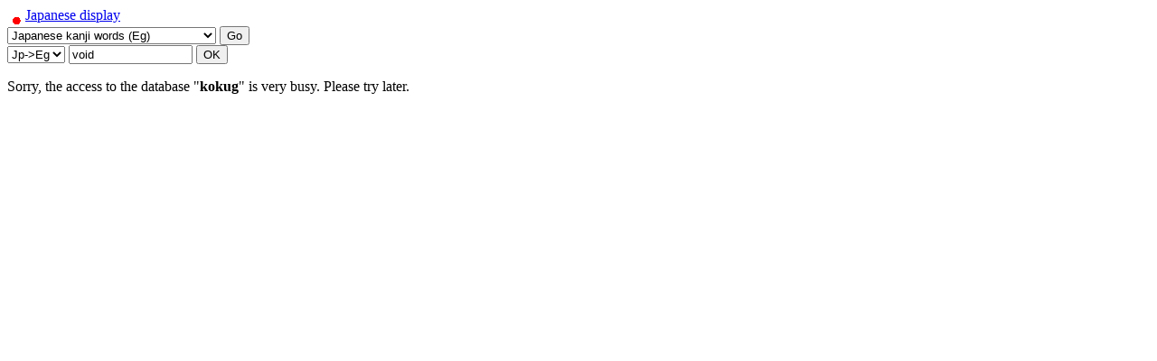

--- FILE ---
content_type: text/html;charset=SHIFT-JIS
request_url: https://www.docoja.com:8443/kanji/kansear?dbname=kokug&sword=%8AJ%8D%C3&encode=SHIFT-JIS
body_size: 11111
content:
<script type="text/javascript">
<!--
if ((screen.width<1024) || (screen.height<768)) // to mobile version?
{
 window.location="http://www.docoja.com:8080/wkanji/ukansear.jsp?dbname=kokug&stype=0&sword=%E9%96%8B%E5%82%AC&encode=UTF-8"; 
}
else
{
//  window.location="lowres.html";
}
// -->
</script>
<html>
<head>
<title>kokugのデーターベーズ・エラー： 「開催」の翻訳 #0
</title>
<META HTTP-EQUIV="Content-Type" CONTENT="text/html; charset=SHIFT-JIS">
<meta http-equiv="Content-Language" content="ja">
<meta name= "description" content= "
無料のオンライン日英辞書・漢和辞典">
<meta name= "keywords" content = "
日本語 英語 翻訳ソフト ポケット電子辞書 国語辞典 漢和辞典 翻訳 通訳 熟語 単語 日英辞書 字典 漢字 部首 語学学校 外国語　留学　海外旅行 ホームステイ 外国人学生,
">
<META NAME="ROBOTS" CONTENT="NOINDEX,NOFOLLOW">
<script language="JavaScript" src="../kheader/popup.js"></script>
<script language="JavaScript" src="../kheader/popmapx.js"></script>
<script language="JavaScript" src="../kheader/poptrans.js"></script>
<STYLE TYPE="text/css"> 
b {color:#1A4D81}
h3 {color:#1A4D81}
h2 {color:#1A4D81}
h1 {color:#1A4D81}
td {border-color:#1A4D81;border-size:1px}
hr {color:#1A4D81;height:1px;margin:0;padding:0}
table {border-color:#1A4D81;border-collapse:collapse}
/* enlarge image */
.growleft_v:hover {float: middle;}
a.growleft_v:hover img {height: 96px;}
.growleft_h:hover {float: middle;}
a.growleft_h:hover img {width: 96px;}
</STYLE>
<!-- styles for demo menu #1-->
<link rel="stylesheet" href="../header/menu.css">
<script>
function clearText(thefield){
if (thefield.defaultValue==thefield.value)
thefield.value = ""
}
</script>
<SCRIPT LANGUAGE="JavaScript"><!-- 
function openURL()
{ 
// grab index number of the selected option
selInd = document.theForm.base.selectedIndex; 
// get value of the selected option
goURL = document.theForm.base.options[selInd].value;
// redirect browser to the grabbed value (here a URL)
top.location.href = goURL; 
}
//--> 
</SCRIPT>
<script async src="//pagead2.googlesyndication.com/pagead/js/adsbygoogle.js"></script>
<script>
     (adsbygoogle = window.adsbygoogle || []).push({
          google_ad_client: "ca-pub-9597834744995726",
          enable_page_level_ads: true
     });
</script>
</head>
<body BGCOLOR="#E6F3FF" TEXT="black" LINK="#1A4D81" VLINK="purple" >
<!-- google_ad_section_start(weight=ignore) -->
<!-- comments end -->
<!-- menu script itself. you should not modify this file -->
<script language="JavaScript" src="../header/menu.js"></script>
<!-- items structure. menu hierarchy and links are stored there -->
<script language="JavaScript" src="../header/menu_itemsj.js"></script>
<!-- files with geometry and styles structures -->
<script language="JavaScript" src="../header/menu_tpl.js"></script>
<script language="JavaScript">
	<!--//
	// Make sure the menu initialization is right above the closing </body> tag
	// Moving it inside other tags will not affect the position of the menu on
	// the page. If you need this feature please consider Tigra Menu GOLD.
	// each menu gets two parameters (see demo files)
	// 1. items structure
	// 2. geometry structure
	new menu (MENU_ITEMS, MENU_TPL);
	// If you don't see the menu then check JavaScript console of the browser for the error messages
	// "Variable is not defined" error indicates that there's syntax error in that variable's definition
	// or the file with that variable isn't properly linked to the HTML document
	//-->
</script>
<!-- google_ad_section_end -->
<p style="margin-top:50px"></p>
<h2>kokugのデーターベーズ・エラー： 「開催」の翻訳</h2>
これは<A HREF="http://www.hikyaku.com">フリーライト・ソフトウエアー</a>が開発した日英対応の国語辞書で
英語から日本語、又は其の逆の翻訳の意味が簡単に見つかります。
漢和辞典や外来語字引のアクセスは<A HREF="http://www.docoja.com/dico/sitemap.html">英和辞典リスト</A>から。
<p>
弊社の<A Href="http://ijapan.eu/indexj.html"><img src="../flag/kanji.png" hspace="5" align="middle" title="漢字アイコン">ユーロジャパン辞書</a>を
<A Href="https://itunes.apple.com/jp/app/euro-japan-dictionary/id480096259?mt=8"><img src="/flag/iPhone.png" align="middle" title="アイフォーン・アイコン">アップル・アイフォーン</a>
<A Href="https://itunes.apple.com/jp/app/euro-japan-dict-ipad/id795590673?mt=8"><IMG SRC="/flag/iPad.png" border="0" align="middle" title="アイパッド・アイコン">アップル・アイパッド</a>
<A Href="http://market.android.com/details?id=dico.kan&hl=ja"><img src="/flag/Android.png" align="middle" title="アンドロイド・アイコン">グーグル・アンドロイド</A>等お客様のモバイル機種にインストールすれば自宅や職場の外でインターネットが無くてもこの辞書が使えます。
<table cellpadding=10 align="center"><tr>
<td width=15%><A HREF="https://www.docoja.com:8443/kanji/kansear?dbname=kokug&sword=%E9%96%8B%E5%82%AC&stype=0"><font size="-1">
<IMG SRC="../flag/fukn.gif" align=middle border=1>
英語表示
</font></a></td>
<td width=85%>
<div class="alignleft">
     <script type="text/javascript">
       	amzn_assoc_ad_type = "banner";
	amzn_assoc_marketplace = "amazon";
	amzn_assoc_region = "US";
	amzn_assoc_placement = "assoc_banner_placement_default";
	amzn_assoc_banner_type = "ez";
	amzn_assoc_p = "48";
	amzn_assoc_width = "728";
	amzn_assoc_height = "90";
	amzn_assoc_tracking_id = "freelightsoftwar";
	amzn_assoc_linkid = "bd6cb018eabae88921313f2ad81def6f";
     </script>
     <script src="//z-na.amazon-adsystem.com/widgets/q?ServiceVersion=20070822&Operation=GetScript&ID=OneJS&WS=1"></script>
    </div>
</td>
</tr></table>
<table  BORDER=0 Cellpadding=0 width=100%>
<tr><td>
<FORM METHOD=GET ACTION="https://www.docoja.com/cgi-bin/databasej">
<b>辞書:</b>
<INPUT NAME="encode" type="hidden" value="SHIFT-JIS">
<SELECT NAME="base">
<OPTION value="kanjig"
>英訳漢和辞典(日)
<OPTION value="kanjif"
>仏訳漢和辞典(日)
<OPTION value="kanjid"
>独訳漢和辞典(日)
<OPTION value="kanjis"
>西訳漢和辞典(日)
<OPTION value="kanjir"
>露訳漢和辞典(日)
<OPTION value="kanjip"
>葡訳漢和辞典(日)
<OPTION value="kanjii"
>伊訳漢和辞典(日)
<OPTION value="kokug"
 selected 
>英訳国語辞典(日)
<OPTION value="kokuf"
>仏訳国語辞典(日)
<OPTION value="kokud"
>独訳国語辞典(日)
<OPTION value="kokus"
>西訳国語辞典(日)
<OPTION value="kokur"
>露訳国語辞典(日)
<OPTION value="kokup"
>葡訳国語辞典(日)
<OPTION value="kokui"
>伊訳国語辞典(日)
<OPTION value="katag"
>英訳片仮名辞典(日)
<OPTION value="kataf"
>仏訳片仮名辞典(日)
<OPTION value="katad"
>独訳片仮名辞典(日)
<OPTION value="katas"
>西訳片仮名辞典(日)
<OPTION value="katar"
>露訳片仮名辞典(日)
<OPTION value="katap"
>葡訳片仮名辞典(日)
<OPTION value="katai"
>伊訳片仮名辞典(日)
<OPTION value="mangag"
>日本の漫画とゲーム(英)
<OPTION value="mangaf1"
>日本の漫画とゲーム(仏)
<OPTION value="geog"
>日本の地理と旅行(英)
<OPTION value="geof"
>日本の地理と旅行(仏)
<OPTION value="histg"
>日本の歴史と伝統(英)
<OPTION value="histf"
>日本の歴史と伝統(仏)
<OPTION value="polg"
>日本の政治とメディア(英)
<OPTION value="polf"
>日本の政治とメディア(仏)
<OPTION value="afgg"
>アフガニスタン戦争(英)
<OPTION value="iraqg"
>イラク戦争(英)
<OPTION value="iraqj"
>イラク戦争(日)
<OPTION value="franceg"
>フランス旅行(英)
<OPTION value="francej"
>フランス旅行(日)
<OPTION value="frapolg"
>フランスの政治(英)
<OPTION value="frapolj"
>フランスの政治(日)
<OPTION value="deug"
>ドイツ旅行(英)
<OPTION value="deuj"
>ドイツ旅行(日)
</SELECT>
<INPUT TYPE="SUBMIT" VALUE="Go"></FORM></td><td>
<!-- google_ad_section_start(weight=ignore) -->
<FORM method="GET" ACTION="https://www.docoja.com:8443/kanji/keykanj"><b><a href="http://www.docoja.com/kan/bushug.html"><font size="-1">部首<font></a>&nbsp;&nbsp;<a href="http://www.docoja.com/koku/keywordg.html"><font size="-1">キーワード<font></a></b><INPUT NAME="dbname" type="hidden" value="kokug">
<INPUT NAME="encode" type="hidden" value="SHIFT-JIS">
<SELECT NAME="keyword">
</SELECT><INPUT TYPE="SUBMIT" VALUE="サーチ"></FORM>
<!-- google_ad_section_end -->
</td>
<td rowspan=2>
<!-- SiteSearch Google -->
<form method="get" action="http://www.google.co.jp/custom" target="_top">
<table border="0" bgcolor="#E6F3FF">
<tr><td nowrap="nowrap" valign="top" align="left" height="32">
</td>
<td nowrap="nowrap">
<input type="hidden" name="domains" value="docoja.com"></input>
<label for="sbi" style="display: none">検索用語を入力</label>
<input type="text" name="q" size="25" maxlength="255" value="" id="sbi"></input>
<label for="sbb" style="display: none">検索フォームを送信</label>
<input type="submit" name="sa" value="Google 検索" id="sbb"></input>
</td></tr>
<tr>
<td>&nbsp;</td>
<td nowrap="nowrap">
<table>
<tr>
<td>
<input type="radio" name="sitesearch" value="" checked id="ss0"></input>
<label for="ss0" title="ウェブ検索"><font size="-1" color="#000000">Web</font></label></td>
<td>
<input type="radio" name="sitesearch" value="docoja.com" id="ss1"></input>
<label for="ss1" title="検索 docoja.com"><font size="-1" color="#000000">docoja.com</font></label></td>
</tr>
</table>
<input type="hidden" name="client" value="pub-9597834744995726"></input>
<input type="hidden" name="forid" value="1"></input>
<input type="hidden" name="ie" value="Shift_JIS"></input>
<input type="hidden" name="oe" value="Shift_JIS"></input>
<input type="hidden" name="cof" value="GALT:#008000;GL:1;DIV:#336699;VLC:663399;AH:center;BGC:FFFFFF;LBGC:336699;ALC:0000FF;LC:0000FF;T:000000;GFNT:0000FF;GIMP:0000FF;FORID:1"></input>
<input type="hidden" name="hl" value="ja"></input>
</td></tr></table>
</form>
<!-- SiteSearch Google -->
</td></tr><tr>
<td width=35% align=left><FORM method="GET" ACTION="https://www.docoja.com:8443/kanji/quicks" name="f1"><b>
<img src="../flag/fjapann.gif" title="日本語" align=middle border=1> => <img src="../flag/fukn.gif" title="英語" align=middle border=1> </b><INPUT NAME="dbname" type="hidden" value="kokug">
<INPUT NAME="encode" type="hidden" value="SHIFT-JIS">
<INPUT NAME="sword" type="text" SIZE="25" VALUE="" PLACEHOLDER="日本語入力"><INPUT NAME="stype" type="hidden" value="0"><INPUT TYPE="SUBMIT" VALUE="サーチ"></FORM>
</td>
<td width=35% align=left><FORM method="GET" ACTION="https://www.docoja.com:8443/kanji/quicks" name="f2"><b>
<img src="../flag/fukn.gif" title="英語" align=middle border=1> => <img src="../flag/fjapann.gif" title="日本語" align=middle border=1> </b><INPUT NAME="dbname" type="hidden" value="kokug">
<INPUT NAME="encode" type="hidden" value="SHIFT-JIS">
<INPUT NAME="sword" type="text" SIZE="25" VALUE="" PLACEHOLDER="英語入力"><INPUT NAME="stype" type="hidden" value="1"><INPUT TYPE="SUBMIT" VALUE="サーチ"></FORM>
</td>
</tr>
</table>
?申し訳御座いません。現在データーベーズ "<b>kokug</b>" へのアクセスは大変混んでいます。もう少ししてからトライするか
弊社の<a href="http://www.webdico.com">ミラーサイト</a>を使って下さい。
<hr size=3>
<address>Text Copyright, <a href="http://www.docoja.com">Free Light Software</a><br>Pictures' Copyright belongs to each author or legal claimant<br></address>
<div id="amzn-assoc-ad-1324d991-33d8-4d30-892d-154815b83d89"></div><script async src="//z-na.amazon-adsystem.com/widgets/onejs?MarketPlace=US&adInstanceId=1324d991-33d8-4d30-892d-154815b83d89"></script>
</body></html>
